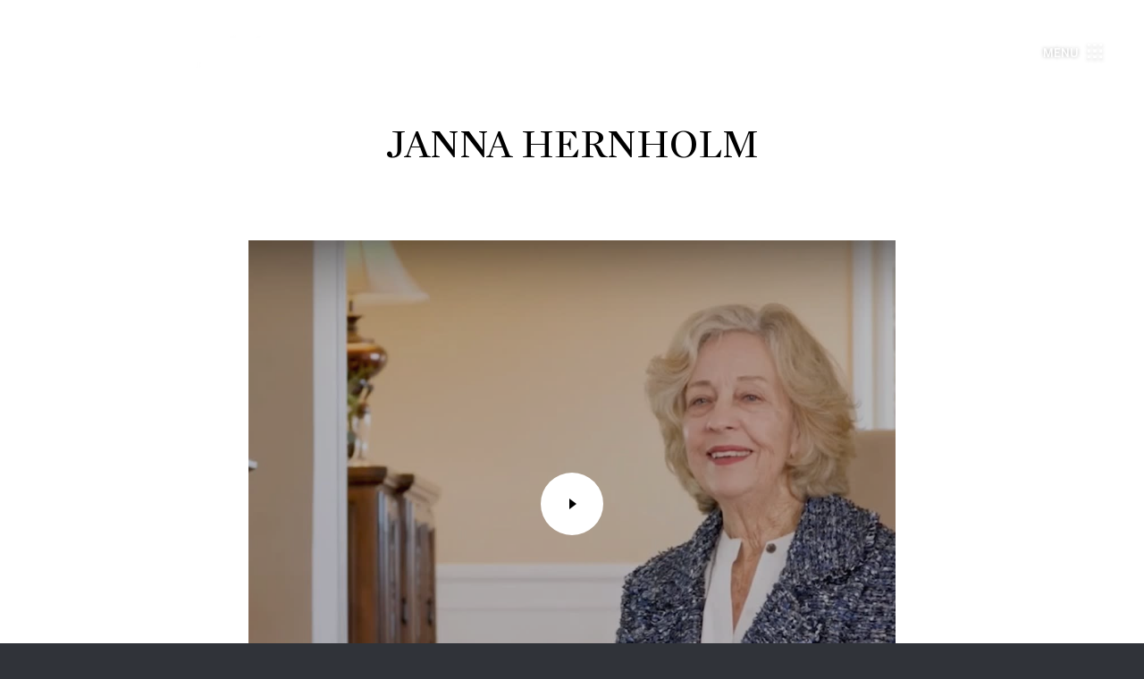

--- FILE ---
content_type: text/html
request_url: https://hernholmgroup.com/modals.html
body_size: 3899
content:
    <style>
        #modal-9cb221b3-e698-40dc-998e-68324887d071 .close{display:none;}#modal-9cb221b3-e698-40dc-998e-68324887d071 .modal-content{height:100%;padding:80px 70px;}@media (max-width: 768px){#modal-9cb221b3-e698-40dc-998e-68324887d071 .modal-content{padding:24px;}}#modal-9cb221b3-e698-40dc-998e-68324887d071 .modal-content .popup-modal__close{display:block;}#modal-9cb221b3-e698-40dc-998e-68324887d071 .popup-modal{width:-webkit-fit-content;width:-moz-fit-content;width:fit-content;max-width:100%;margin-left:auto;margin-right:auto;position:relative;}#modal-9cb221b3-e698-40dc-998e-68324887d071 .popup-modal.with-image{height:100%;}#modal-9cb221b3-e698-40dc-998e-68324887d071 .popup-modal .lp-btn{-webkit-flex-shrink:0;-ms-flex-negative:0;flex-shrink:0;}#modal-9cb221b3-e698-40dc-998e-68324887d071 .popup-modal .lp-text--subtitle{max-width:100%;}#modal-9cb221b3-e698-40dc-998e-68324887d071 .popup-modal__close{position:absolute;right:5px;top:5px;z-index:10;background-color:transparent;border:none;width:40px;height:40px;cursor:pointer;opacity:0.2;display:none;color:inherit;}#modal-9cb221b3-e698-40dc-998e-68324887d071 .popup-modal__close:before,#modal-9cb221b3-e698-40dc-998e-68324887d071 .popup-modal__close:after{display:block;content:'';position:absolute;width:20px;height:2px;background-color:currentColor;left:50%;top:50%;}#modal-9cb221b3-e698-40dc-998e-68324887d071 .popup-modal__close:before{-webkit-transform:translate(-50%, -50%) rotate(45deg);-moz-transform:translate(-50%, -50%) rotate(45deg);-ms-transform:translate(-50%, -50%) rotate(45deg);transform:translate(-50%, -50%) rotate(45deg);}#modal-9cb221b3-e698-40dc-998e-68324887d071 .popup-modal__close:after{-webkit-transform:translate(-50%, -50%) rotate(-45deg);-moz-transform:translate(-50%, -50%) rotate(-45deg);-ms-transform:translate(-50%, -50%) rotate(-45deg);transform:translate(-50%, -50%) rotate(-45deg);}#modal-9cb221b3-e698-40dc-998e-68324887d071 .popup-modal__container{margin-left:auto;margin-right:auto;position:relative;height:100%;}#modal-9cb221b3-e698-40dc-998e-68324887d071 .popup-modal__container--with-image{min-height:463px;}@media (max-width: 768px){#modal-9cb221b3-e698-40dc-998e-68324887d071 .popup-modal__container--with-image{-webkit-flex-direction:column;-ms-flex-direction:column;flex-direction:column;overflow-y:auto;}}#modal-9cb221b3-e698-40dc-998e-68324887d071 .popup-modal__container--with-image .popup-modal__scroll{-webkit-flex-direction:row;-ms-flex-direction:row;flex-direction:row;display:-webkit-box;display:-webkit-flex;display:-ms-flexbox;display:flex;height:100%;min-height:463px;}@media (max-width: 768px){#modal-9cb221b3-e698-40dc-998e-68324887d071 .popup-modal__container--with-image .popup-modal__scroll{-webkit-flex-direction:column;-ms-flex-direction:column;flex-direction:column;min-height:100%;height:auto;}}#modal-9cb221b3-e698-40dc-998e-68324887d071 .popup-modal__container--with-image .popup-modal__image{width:50%;object-fit:cover;display:block;-webkit-flex-shrink:0;-ms-flex-negative:0;flex-shrink:0;}@media (max-width: 768px){#modal-9cb221b3-e698-40dc-998e-68324887d071 .popup-modal__container--with-image .popup-modal__image{width:100%;height:322px;}}#modal-9cb221b3-e698-40dc-998e-68324887d071 .popup-modal__container--with-image .popup-modal__form-field{margin-left:0;width:100%;max-width:100%;}@media (max-width: 768px){#modal-9cb221b3-e698-40dc-998e-68324887d071 .popup-modal__container--with-image .popup-modal__form-field{max-width:415px;}}#modal-9cb221b3-e698-40dc-998e-68324887d071 .popup-modal__container--with-image .popup-modal__title-group{text-align:left;}#modal-9cb221b3-e698-40dc-998e-68324887d071 .popup-modal__container--with-image .popup-modal__form{width:100%;}#modal-9cb221b3-e698-40dc-998e-68324887d071 .popup-modal__container--with-image .popup-modal__form.success{width:100%;}#modal-9cb221b3-e698-40dc-998e-68324887d071 .popup-modal__container--with-image .popup-modal__form-group{width:50%;padding-left:130px;padding-right:130px;}@media (max-width: 1200px){#modal-9cb221b3-e698-40dc-998e-68324887d071 .popup-modal__container--with-image .popup-modal__form-group{width:100%;padding:30px 50px;}}@media (max-width: 768px){#modal-9cb221b3-e698-40dc-998e-68324887d071 .popup-modal__container--with-image .popup-modal__form-group{width:100%;padding:20px;}}#modal-9cb221b3-e698-40dc-998e-68324887d071 .popup-modal__container--with-image .popup-modal__form-scroll{display:-webkit-box;display:-webkit-flex;display:-ms-flexbox;display:flex;-webkit-box-pack:start;-ms-flex-pack:start;-webkit-justify-content:flex-start;justify-content:flex-start;-webkit-align-items:flex-start;-webkit-box-align:flex-start;-ms-flex-align:flex-start;align-items:flex-start;-webkit-flex-direction:column;-ms-flex-direction:column;flex-direction:column;margin-top:auto;margin-bottom:auto;}@media (max-width: 768px){#modal-9cb221b3-e698-40dc-998e-68324887d071 .popup-modal__container--with-image .popup-modal__form-scroll{width:100%;padding:20px;min-height:auto;overflow-y:unset;}}#modal-9cb221b3-e698-40dc-998e-68324887d071 .popup-modal__title-group{margin-left:0;margin-right:0;}#modal-9cb221b3-e698-40dc-998e-68324887d071 .popup-modal__scroll{max-height:100%;overflow-y:auto;}#modal-9cb221b3-e698-40dc-998e-68324887d071 .popup-modal__form{text-align:center;max-width:100%;width:860px;display:-webkit-box;display:-webkit-flex;display:-ms-flexbox;display:flex;-webkit-flex-direction:column;-ms-flex-direction:column;flex-direction:column;-webkit-box-pack:center;-ms-flex-pack:center;-webkit-justify-content:center;justify-content:center;position:relative;margin-bottom:0;height:100%;margin-left:auto;margin-right:auto;}#modal-9cb221b3-e698-40dc-998e-68324887d071 .popup-modal__form-group{padding:80px;width:100%;overflow-y:auto;display:-webkit-box;display:-webkit-flex;display:-ms-flexbox;display:flex;}@media (max-width: 768px){#modal-9cb221b3-e698-40dc-998e-68324887d071 .popup-modal__form-group{padding:30px;overflow-y:unset;}}#modal-9cb221b3-e698-40dc-998e-68324887d071 .popup-modal__form-scroll{width:100%;}#modal-9cb221b3-e698-40dc-998e-68324887d071 .popup-modal__form-field{max-width:415px;margin-left:auto;margin-right:auto;}#modal-9cb221b3-e698-40dc-998e-68324887d071 .popup-modal__input{width:100%;margin-bottom:24px;}#modal-9cb221b3-e698-40dc-998e-68324887d071 .popup-modal .thank-you{display:none;padding:80px;width:100vw;max-width:100%;-webkit-flex-direction:column;-ms-flex-direction:column;flex-direction:column;-webkit-box-pack:center;-ms-flex-pack:center;-webkit-justify-content:center;justify-content:center;-webkit-align-items:center;-webkit-box-align:center;-ms-flex-align:center;align-items:center;}@media (max-width: 768px){#modal-9cb221b3-e698-40dc-998e-68324887d071 .popup-modal .thank-you{padding:30px;}}#modal-9cb221b3-e698-40dc-998e-68324887d071 .popup-modal .success .thank-you{display:-webkit-box;display:-webkit-flex;display:-ms-flexbox;display:flex;}#modal-9cb221b3-e698-40dc-998e-68324887d071 .popup-modal .success .popup-modal__form-scroll{display:none;}#modal-9cb221b3-e698-40dc-998e-68324887d071 .popup-modal .success .popup-modal__image{display:none;}#modal-9cb221b3-e698-40dc-998e-68324887d071 .popup-modal .success .popup-modal__form-group{display:none;}#modal-9cb221b3-e698-40dc-998e-68324887d071 .popup-modal .popup-modal__container--with-image .success .popup-modal__scroll{display:none;}#modal-9cb221b3-e698-40dc-998e-68324887d071 .h-pot{height:0;width:0;overflow:hidden;visibility:hidden;line-height:0;font-size:0;position:absolute;}#modal-9cb221b3-e698-40dc-998e-68324887d071 .lp-h-pot{width:1px;}#modal-9cb221b3-e698-40dc-998e-68324887d071 .lp-disclaimer{max-width:415px;margin:0 auto 20px auto;}
    </style>
    <script type="text/javascript">
        window.luxuryPresence._modalIncludes = {"modals":[{"modalId":"9cb221b3-e698-40dc-998e-68324887d071","websiteId":"aba9125a-6698-4c72-8a87-0db1be4cde92","templateId":null,"elementId":"565537f4-5abc-4e82-a579-1dcb0c087620","name":"Modal for Blog Details","displayOrder":0,"formValues":{"image":"","title":"Like what you’re reading? Sign up to learn more!","subheader":"","buttonText":"SUBMIT","buttonStyle":"button-style-1","backgroundType":{"bgType":"SOLID","bgColor":"#ffffff","bgImage":"https://media-production.lp-cdn.com/media/a85eb4dd-7768-4487-9bff-a237692755bf","bgVideo":"https://luxuryp.s3.amazonaws.com/video/4ktguf3j1dfhigo4eboe9uaor.mp4","opacity":0,"fontColor":"#000000","overlayColor":"rgba(0, 0, 0, 0)","bgVideoPoster":null},"secondaryButton":{"id":"182","path":"/properties/sale","show":true,"type":"LINK","email":"","phone":"","style":"button-style-1","content":"View all properties"},"success-message":"","success-description":"","RedirectAfterFormSubmissionURL":""},"customHtmlMarkdown":null,"customCss":null,"sourceResource":null,"sourceVariables":{},"pageSpecific":true,"trigger":"TIMER","backgroundColor":"rgba(0,0,0,.92)","colorSettings":null,"timerDelay":5000,"lastUpdatingUserId":"862df6dc-25f7-410c-8e3b-3983657ec2f8","lastUpdateHash":"90deba4c-fe2e-5674-a481-00833833f6f3","createdAt":"2023-02-06T18:19:01.890Z","updatedAt":"2025-01-03T22:08:59.215Z","mediaMap":{},"created_at":"2023-02-06T18:19:01.890Z","updated_at":"2025-01-03T22:08:59.215Z","deleted_at":null,"pages":[{"modalId":"9cb221b3-e698-40dc-998e-68324887d071","pageId":"6e76c54c-4185-490e-a682-a8fc9a60e8da","createdAt":"2023-02-06T18:20:14.288Z"}]}]};

        const {loadJs, loadCss, jsLibsMap} = window.luxuryPresence.libs;

        const enabledLibsMap = {
            enableParollerJs: 'paroller',
            enableIonRangeSlider: 'ionRangeSlider',
            enableSplide: 'splide',
            enableWowJs: 'wow',
            enableJquery: 'jquery',
            enableSlickJs: 'slick',
        };
        const requiredLibs = [];
                requiredLibs.push(enabledLibsMap['enableWowJs']);
                requiredLibs.push(enabledLibsMap['enableSlickJs']);
                requiredLibs.push(enabledLibsMap['enableParollerJs']);
                requiredLibs.push(enabledLibsMap['enableIonRangeSlider']);
                requiredLibs.push(enabledLibsMap['enableJquery']);
                requiredLibs.push(enabledLibsMap['enableSplide']);

        const loadScriptAsync = (url) => {
            return new Promise((resolve, reject) => {
                loadJs(url, resolve);
            });
        };

        const loadDependencies = async (libs) => {
            for (const lib of libs) {
                const libConfig = jsLibsMap[lib];
                if (libConfig && !libConfig.isLoaded) {

                    if (libConfig.requires) {
                        await loadDependencies(libConfig.requires);
                    }

                    await loadScriptAsync(libConfig.jsSrc);
                    if (libConfig.cssSrc) {
                        loadCss(libConfig.cssSrc);
                    }

                    libConfig.isLoaded = true;
                }
            }
        };


        const initializeModalScripts = () => {
                try {
(function init(sectionDomId) {
  var section = $('#' + sectionDomId);
  section.find('.popup-modal').on('click', function (e) {
    e.stopPropagation();
    return;
  });
  section.on('click', function () {
    window.lpUI.hideModal(sectionDomId);
  });
  $('#' + sectionDomId).on('lpui-show', function () {
    window.lpUI.requestScrollLock(sectionDomId);
  });
  const form = $("#" + sectionDomId).find("form");
  const redirectLink = $('#' + sectionDomId + ' .redirect-link');
  form.on("reset", function () {
    redirectPage(redirectLink);
  });
  function redirectPage(link) {
    if (link.length) {
      const rawHref = link.attr('href');
      link.attr('href', setHttp(rawHref));
      link[0].click();
    }
  }
  function setHttp(link) {
    if (link.search(/^http[s]?\:\/\/|\//) == -1) {
      link = 'http://' + link;
    }
    return link;
  }
})('modal-9cb221b3-e698-40dc-998e-68324887d071', 'undefined');
} catch(e) {
console.log(e);
}
        };

        // Dynamically load all required libraries and execute modal scripts
        (async () => {
            try {
                await loadDependencies(requiredLibs);
                initializeModalScripts();
            } catch (error) {
                console.error("Error loading libraries: ", error);
            }
        })();
    </script>
        <div id="modal-9cb221b3-e698-40dc-998e-68324887d071" class="modal "
            data-el-id="565537f4-5abc-4e82-a579-1dcb0c087620"
            style="background-color: rgba(0,0,0,.92);"
            >
            <div class="modal-content">
                <div class="popup-modal  redesign">
        
          <div class="popup-modal__container ">
        
        
            <form class="popup-modal__form " data-type="contact-form" style="background: #ffffff; color: #000000">
              <button class="popup-modal__close close"></button>
              <div class="popup-modal__scroll">
                <div class="popup-modal__form-group">
                  
                    <div class="popup-modal__form-scroll">
        
                    <div class="lp-title-group popup-modal__title-group">
                      <h2 class="lp-h2">Like what you’re reading? Sign up to learn more!</h2>
                      
                    </div>
        
                    <div class="popup-modal__form-field">
                      <input id="mp-email" name="email" type="email" class="lp-input popup-modal__input" placeholder="Email" required pattern="[a-zA-Z0-9.!#$%&amp;’*+/=?^_`{|}~-]+@[a-zA-Z0-9-]+(?:\.[a-zA-Z0-9-]+)+">
                      <input type="hidden" name="source" value="CONTACT_INQUIRY">
                      <input id="mp-middleName" name="middleName" value="" autocomplete="off" tabindex="-1" class="lp-h-pot">
                    </div>
                    <div class="lp-disclaimer">  <label style='display: none;' for='-termsAccepted'>Opt In/Disclaimer Consent:</label>
          <label class='lp-tcr-content'>
            <span class='lp-tcr-checkbox'>
              <input
                type='checkbox'
                id='-termsAccepted'
                name='termsAccepted'
                oninvalid="this.setCustomValidity('Please accept the terms and conditions')"
                oninput="this.setCustomValidity('')"
                required
              /></span>
            <span class='lp-tcr-message'>
              
                I agree to be contacted by
                Hernholm Group
                via call, email, and text for real estate services. To opt out, you can reply 'stop' at any time or reply 'help' for assistance. 
                You can also click the unsubscribe link in the emails. Message and data rates may apply. Message frequency may vary.
                <a href='/terms-and-conditions' target='_blank'>Privacy Policy</a>.
            </span>
          </label>
        </div>
                    <button class="lp-btn lp-btn--dark lp-btn--outline lp-btn--mob-full-width button-style-1" type="submit">SUBMIT</button>
                  </div>
        
                </div>
              </div>
        
              <div class="thank-you ">
                        <a
                            href="/properties/sale"
                            
                            class="lp-btn lp-btn--dark lp-btn--outline lp-btn--mob-full-width button-style-1"
                            
                            
                            
                            
                            
                            >
                                    View all properties
                            </a>
              </div>
            </form>
            
          </div>
        </div>
            </div>
            <button class="close lp-close" type="button" aria-label="close modal">
                <span class="lp-close-icon" aria-hidden="true"></span>
            </button>
        </div><script>(function(){function c(){var b=a.contentDocument||a.contentWindow.document;if(b){var d=b.createElement('script');d.innerHTML="window.__CF$cv$params={r:'9c0e8847cf7f4bc2',t:'MTc2ODkxMTY5NC4wMDAwMDA='};var a=document.createElement('script');a.nonce='';a.src='/cdn-cgi/challenge-platform/scripts/jsd/main.js';document.getElementsByTagName('head')[0].appendChild(a);";b.getElementsByTagName('head')[0].appendChild(d)}}if(document.body){var a=document.createElement('iframe');a.height=1;a.width=1;a.style.position='absolute';a.style.top=0;a.style.left=0;a.style.border='none';a.style.visibility='hidden';document.body.appendChild(a);if('loading'!==document.readyState)c();else if(window.addEventListener)document.addEventListener('DOMContentLoaded',c);else{var e=document.onreadystatechange||function(){};document.onreadystatechange=function(b){e(b);'loading'!==document.readyState&&(document.onreadystatechange=e,c())}}}})();</script>